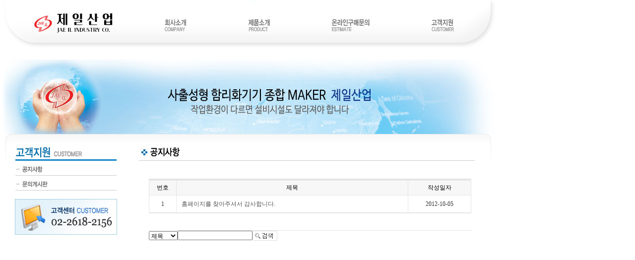

--- FILE ---
content_type: text/html
request_url: http://xn--ok0ba692icliuve78h.kr/default/customer/cus01.php?&com_board_search_code=&com_board_search_value1=&com_board_search_value2=&com_board_page=&&com_board_id=7&
body_size: 2432
content:
<!DOCTYPE HTML PUBLIC "-//W3C//DTD HTML 4.01 Transitional//EN">
<html>
<head>
<title>::: 제일산업  홈페이지를 찾아주셔서 감사합니다 :::</title>
<meta http-equiv="Content-Type" content="text/html; charset=euc-kr">
</head>
<body leftmargin="0" topmargin="0">
<table width="1000" border="0" cellspacing="0" cellpadding="0">
  <tr>
    <td><link rel='stylesheet' type='text/css' href='/default/inc/style.css'>
<table width="1000" border="0" cellspacing="0" cellpadding="0">
  <tr> 
    <td><table width="100%" border="0" cellspacing="0" cellpadding="0">
        <tr>
          <td><table width="100%" border="0" cellspacing="0" cellpadding="0">
              <tr> 
                <td><a href="../index.php"><img src="/default/img/jae/in_logo.jpg" border="0" title=""></a></td>
                <td><a href="/default/company/com01.php"><img src="/default/img/jae/menu01.jpg" border="0" title=""></a> 
                </td>
                <td><a href="/default/product/pro01.php"><img src="/default/img/jae/menu02.jpg" border="0" title=""></a></td>
                <td><a href="/default/online/online01.php"><img src="/default/img/jae/menu03.jpg" border="0" title=""></a></td>
                <td><a href="/default/customer/cus01.php"><img src="/default/img/jae/menu04.jpg" border="0" title=""></a></td>
              </tr>
            </table></td>
        </tr>
        <tr>
          <td> <a href="../index.php"><img src="/default/img/jae/sub_top.jpg" border="0" title=""></a> 
          </td>
        </tr>
      </table></td>
  </tr>
</table></td>
  </tr>
  <tr>
    <td><table width="100%" border="0" cellspacing="0" cellpadding="0">
        <tr>
          <td width="250" valign="top"><script language=JavaScript> 
function bluring(){ 
if(event.srcElement.tagName=="A"||event.srcElement.tagName=="IMG") document.body.focus(); 
} 
document.onfocusin=bluring; 
</script>
<table width="250" border="0" cellspacing="0" cellpadding="0">
  <tr>
    <td><img src="/default/img/jae/left_cus.jpg" border="0" title=""></td>
  </tr>
  <tr>
    <td><a href="cus01.php"><img src="/default/img/jae/left_cus01.jpg" border="0" title=""></a></td>
  </tr>
  <tr>
    <td><a href="cus02.php"><img src="/default/img/jae/left_cus02.jpg" border="0" title=""></a></td>
  </tr>
  <tr>
    <td><img src="/default/img/jae/left_banner01.jpg" border="0" title=""></td>
  </tr>
  <tr>
    <td>&nbsp;</td>
  </tr>
</table>
</body>
</html></td>
          <td valign="top"><table width="100%" border="0" cellspacing="0" cellpadding="0">
              <tr>
                <td><img src="/default/img/jae/title_cus01.jpg" border="0" title=""></td>
              </tr>
              <tr>
                <td height="400" align="center" valign="top"><br><!-- 게시판 시작 -->
<link rel="StyleSheet" href="/base/inc/board/board_7.css" type="text/css">
<script language="javascript" src="/cjs/board.js?com_board_id=7&template=base"></script>

<table border="0" cellspacing="0" cellpadding="0" width="650" bgcolor="#FFFFFF" background="">
	<tr>
		<td>
			<!-- 카테고리 -->
			
			<!-- //카테고리 -->

			<table border="0" cellspacing="0" cellpadding="0" width="100%">
				<tr><td bgcolor='#E5E5E5' height='3'></td></tr>
			</table>
			<table border="1" cellpadding="0" cellspacing="0" style="border-collapse:collapse" width="100%" bordercolor="#E5E5E5" class="board">
			<!-- 타이틀 -->
				<tr align="center" height="30" bgcolor="#F7F7F7">
					<!-- # 항목 -->

<!-- // 관리자일 경우 삭제버튼 활성화 -->

	<td class="att_title">
	<!-- // 항목 디자인 방식이 이미지이면서 이미지값이 있을 때 -->
			<font style='color:#000000;font-size:12px;'>번호</font>
		</td>
	<td class="att_title">
	<!-- // 항목 디자인 방식이 이미지이면서 이미지값이 있을 때 -->
			<font style='color:#000000;font-size:12px;'>제목</font>
		</td>
	<td class="att_title">
	<!-- // 항목 디자인 방식이 이미지이면서 이미지값이 있을 때 -->
			<font style='color:#000000;font-size:12px;'>작성일자</font>
		</td>

				</tr>
			<!-- //타이틀 -->
			<!-- 내용 -->
				
	
		


									<tr align='center' height='28' onclick="location.href='/default/customer/cus01.php?com_board_basic=read_form&com_board_idx=1&&com_board_search_code=&com_board_search_value1=&com_board_search_value2=&com_board_page=&&com_board_id=7&&com_board_id=7'; return false;" style='cursor:pointer;' style="cursor:pointer" >
				


				
					
											<td class="bbsno">
                            
									1



                                                    </td>

					
				
					
											<td class='bbsnewf5' align='left'>
												<a href=''><a href='/default/customer/cus01.php?com_board_basic=read_form&com_board_idx=1&&com_board_search_code=&com_board_search_value1=&com_board_search_value2=&com_board_page=&&com_board_id=7&&com_board_id=7'>홈페이지를 찾아주셔서 감사합니다.   </a></a>
						</td>

					
				
					
											<td class="bbsetc_dateof_write">2012-10-05</td>
					
				

				</tr>


			</table>








<table border='0' cellpadding='0' cellspacing='0' width='100%'>
			<!-- //내용 -->
			</table>
			<table border='0' cellpadding='0' cellspacing='0' width='100%'>
				<tr><td height='1' bgcolor='#E5E5E5'></td></tr>
			</table>

			<!-- 페이징 -->
			<table border="0" cellpadding="0" cellspacing="0" align="center" width="100%">
				<tr>
					<td width='62'></td>
					<td height="34" align="center" class="paging">
						
					</td>
					<td width='62' align='right'>
					<!-- 글쓰기 -->
						
					<!-- //글쓰기 -->
					</td>
				</tr>
				<tr><td colspan='3' height='1' bgcolor="#E5E5E5"></td></tr>
			</table>
			<!-- //페이징 -->

			<!-- 검색 -->
			<div id="ext_search" style="text-align:left">
<div id="ext_search" style="text-align:left">
	<table id="search_table" border="0" cellspacing="0" cellpadding="2">
	<form name='com_board_search' method='post' action='/default/customer/cus01.php?com_board_category_code=&&' onsubmit="return FormCheck.init('com_board_search')">
	  <tr>
		<td class="est_cate_cell">
			<select title="select" name='com_board_search_code' class="cateform" align='absmiddle' onchange='sel_search();'>
				<option value='subject' >제목</option><option value='description' >내용</option><option value='writer' >작성자</option>
			</select>
		</td>
		<td class="est_keyword_cell">
			<div id='search_display1' style='display:block;'>
				<input title="input" alt="" type='text' class="keywordform" align='absmiddle' name='com_board_search_value' chk="y" msg="검색어" kind="" />
			</div>
			<div id='search_display2' style='display:none;'>
				<input title="input" alt="" type='text' class="dateform" align='absmiddle' name='com_board_search_value1' value='2026-01-23' />&nbsp;~&nbsp;
				<input title="input" alt="" type='text' class="dateform" align='absmiddle' name='com_board_search_value2' value='2026-01-23' />
			</div>
		</td>
		<td class="est_btn_cell">
			<input title="input" alt="" type='image' src='/base/img/component/board/board_7/search.gif' border='0' align='absmiddle'>
		</td>
	  </tr>
	</form>
	</table>
</div>
<!-- 검색 자바스크립트 구문 시작 -->

<!-- 검색 자바스크립트 구문 끝 -->
			<!-- //검색 -->
		</td>
	</tr>
</table>
<!-- 게시판 끝 --></td>
              </tr>
            </table></td>
        </tr>
      </table></td>
  </tr>
  <tr> 
    <td><table width="100%" border="0" cellspacing="0" cellpadding="0">
  <tr>
    <td><img src="/default/img/jae/bottom.jpg" border="0" title=""></td>
  </tr>
</table></td>
  </tr>
</table>
</body>
</html>
<script language="javascript" type="text/javascript" src="/cjs/javascript.lib.js?date=1721110582"></script>

<script language="javascript" src="/cjs/board.js"></script>

            <script type="text/javascript">
            var JsHost = (("https:" == document.location.protocol) ? "https://" : "http://");
            var sTime = new Date().getTime();
            document.write(unescape("%3Cscript id='log_script' src='" + JsHost + "blg-jsk.cafe24.com/weblog.js?uid=jaeilsan&t=" + sTime + "' type='text/javascript'%3E%3C/script%3E"));
            </script>
        